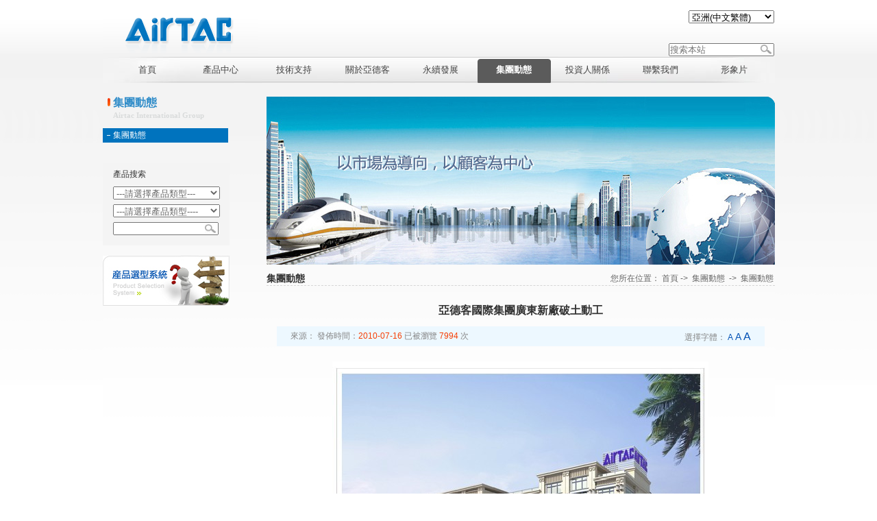

--- FILE ---
content_type: text/html; charset=utf-8
request_url: https://as-tw.airtac.com/news_det_ID_9&c_kind_3&c_kind2_16&c_kind3_.html
body_size: 22313
content:

<!DOCTYPE html PUBLIC "-//W3C//DTD XHTML 1.0 Transitional//EN" "http://www.w3.org/TR/xhtml1/DTD/xhtml1-transitional.dtd">
<html xmlns="http://www.w3.org/1999/xhtml">
<head>
<meta content="亞德客國際集團--總部位於臺北，1988年創立於臺灣，系全球知名專業氣動器材供應商/生產商；主要生產電磁閥、氣缸等各類氣動元件和輔助元件，產品廣泛運用於汽車、機械製造、冶金、電子技術、環保處理、輕工紡織、陶瓷、醫療器械、食品包裝等自動化工業領域。" name="description"/>
<meta content="AirTAC,亞德客,電磁閥,氣缸,標準氣缸" name="keywords" />
<!--MOBILE ADD STR-->
  <meta http-equiv="X-UA-Compatible" content="IE=Edge,chrome=1">
  <meta name="renderer" content="webkit">
  <meta name="viewport" content="width=device-width, initial-scale=1, maximum-scale=1, user-scalable=no, minimal-ui">
<!--MOBILE ADD END--> 
<title>AirTAC | 亞德客</title>
<link rel="shortcut icon" href="favicon.ico" /><link href="css/css.css" rel="stylesheet" type="text/css" />
<script type="text/javascript">
function fa(as)
{
 var lr=document.getElementById("leirong");
 lr.style.fontSize=as.style.fontSize;
}
</script>

</head>

<body onload="c_ss()">
<form name="form1" method="post" action="news_det_ID_9&amp;c_kind_3&amp;c_kind2_16&amp;c_kind3_.html?ID=9&amp;c_kind=3&amp;c_kind2=16&amp;c_kind3=" id="form1">
<div>
<input type="hidden" name="__VIEWSTATE" id="__VIEWSTATE" value="/[base64]/////D2QCCA8WAh8AAv////8PZAIKDxYCHwAC/////w9kAgUPDxYCHgRUZXh0BS3kup7lvrflrqLlnIvpmpvpm4blnJjlu6PmnbHmlrDlu6DnoLTlnJ/li5Xlt6VkZAIGDw8WAh8BZWRkAgcPDxYCHwFlZGQCCA8PFgIfAWVkZAIJDw8WAh8BBQoyMDEwLTA3LTE2ZGQCCg8PFgIfAQUENzk5NGRkAgsPDxYCHwEF/[base64]/lt6Xmpa3lnJLmraPlvI/noLTlnJ/li5Xlt6XjgILpm4blnJjokaPkuovplbfnjovkuJblv6DlhYjnlJ/jgIHpm4blnJjokaPkuovola3lrofmiJDlhYjnlJ/jgIHpm4blnJjnuL3ntpPnkIbol43poIbmraPlhYjnlJ/jgIHlr6fms6Lkup7lvrflrqLoh6rli5XljJblt6Xmpa3mnInpmZDlhazlj7jnuL3ntpPnkIbmnpfmsZ/luJ3lhYjnlJ/jgIHlu6PmnbHkup7lvrflrqLoh6rli5XljJblt6Xmpa3mnInpmZDlhazlj7jvvIjku6XkuIvnsKHnqLHigJzlu6Pkup7igJ3vvInnuL3ntpPnkIbmnpfmsLjosZDlhYjnlJ/jgIHlgaXoia/vvIjkuIrmtbfvvInosr/mmJPmnInpmZDlhazlj7jvvIjku6XkuIvnsKHnqLHigJzlgaXoia/igJ3vvInpirfllK7nuL3nm6PoooHku5XpgZTlhYjnlJ/jgIHpm4blnJjkuIvovYTlkITlrZDlhazlj7jpq5jpmo7kuLvnrqHku6PooajjgIHlgaXoia/kuIvovYToj6/ljZfljYDkupTlrrbliIblhazlj7jlkIzku4Hku6PooajjgIHlu6Pkup7lkITpg6jploDlkIzku4Hku6Pooajlj4rosrTos5PnrYnlhbHlkIzlh7rluK3kuobmraTmrKHnoLTlnJ/li5Xlt6XlhIDlvI/jgII8L1A+DQo8UD4mbmJzcDs8L1A+DQo8UD7jgIDjgIDnlbblpKnvvIzmnb7lpI/[base64]/[base64]/[base64]/77yM5q+P5qOf5bug5oi/55u455W25pa854++5Zyo5buj5Lqe5bel5bug55qEMS415YCN44CC6aaW5pyf5bu66Kit55qE56ys5LiA5qOf5qiZ5YeG5bug5oi/5oqV6LOH6YGUNTAwMOiQrOWFg+S6uuawkeW5o++8jOmgkOioiOWcqDIwMTHlubTkuIvljYrlubTlu7rmiJDmipXnlKLvvIzpppbmnJ/lu7rmiJDmipXnlKLlvozlubTnlKLph4/lj6/pgZQ4MDDokKzku7blpZfjgILmk5rkuobop6PvvIzoqbLmqJnlh4blu6DmiL/lhbHmnInlha3lsaTvvIzliIbliKXngrrosqDkuIDlsaTlkozlnLDpnaLkupTlsaTjgILosqDkuIDlsaTkuI3lg4XlhafoqK3lgZzou4rloLTlkozlk6Hlt6XkvJHmga/lrqTvvIzpgoToqK3nva7kuoblj6/lrrnntI02MDDkurrlkIzmmYLnlKjppJDnmoTppJDlu7PjgIHmtrLmmbbog4zmipXpm7voppbmiL/jgIHlnJbmm7jlrqTjgIHkuZLkuZPnkIPlrqTnrYnoq7jlpJrnlJ/mtLvlurfmqILoqK3mlr3jgILlnLDpnaLnrKzkuIDkuozlsaTngrrmqZ/[base64]/[base64]/[base64]/GYL" />
</div>

<div>

	<input type="hidden" name="__VIEWSTATEGENERATOR" id="__VIEWSTATEGENERATOR" value="21E8BC85" />
	<input type="hidden" name="__EVENTVALIDATION" id="__EVENTVALIDATION" value="/wEWCgKoxo6BDwKGgPyGAQKmlNCQAgKr+9b+DgKq+7r9DgKq+7b9DgKq+7L9DgLP2eC1BgKmlLy1CQKC2O7WBnsKPVkI2H120/wL699PNf1jv4G7" />
</div>
 <div class="container">
    
<!--<script type="text/javascript"> 
$(function(){ 
$('#webmenu li').hover(function(){ 
$(this).children('ul').stop(true,true).slideDown('slow'); 
},function(){ 
$(this).children('ul').stop(true,true).slideUp('slow'); 
});
$('#webmenu li').hover(function(){ 
$(this).children('div').stop(true,true).slideDown('slow'); 
},function(){ 
$(this).children('div').stop(true,true).slideUp('slow'); 
}); 
});
 </script>2020-9-26 Mark-->
<style type="text/css">
*{
margin:0; 
padding:0;
} 
#webmenu li ul a { float:none; height:26px; line-height:26px; _height:26px; _line-height:26px; text-transform:capitalize; display:block;}
#webmenu {  text-align:center;position:relative; z-index:5000;} 
#webmenu li ul {display:none;border:1px solid #ddd; } 
#webmenu .height-auto { line-height:15px; padding:5px 10px;} 
.second-menu, .third-menu, .fourth-menu {position:absolute;} 
.first-menu li {position:relative;} 
.first-menu a { float:left; display:block;  padding: 0;  } 
.second-menu {top:38px; left:0;} 
.third-menu, .fourth-menu {width:110px; top:0; left:110px; _left:55px; } 
.third-menu a:hover {background:#ccc; border-bottom:1px solid #fff; } 
#subMgm {width:110px; position:absolute; left:110px;} 
#subMgm .third-menu {left:110px; _left:55px;} 
#subMgm .fourth-menu {left:110px; _left:55px; } 
#subMusic, #subNews {width:110px;} 
#nav .li1 {
 float: left; width:107px; 
}
#nav li span{display:block;  width:107px; }
</style>  
<div class="header">
	    <div class="top"><A href="../index.aspx"><img src="../images/head2.gif"/></A><!--2022-11-15 add -->
             <div class="lan">
             <script type="text/javascript" src="js/Language.js"></script> 
             <script>
             function alert_z()
             {
            // var JF_cn="ft"+self.location.hostname.toString().replace(/\./g,"")
	        // var BodyIsFt=getCookie(JF_cn);
             var StranLink_Obj=document.getElementById("StranLink12");
         //  if(StranLink_Obj.options[StranLink_Obj.selectedIndex].value=="-1")
          //  {          
             //StranBody();
             // c_ss();          
            // return;
            //}  else if(StranLink_Obj.options[StranLink_Obj.selectedIndex].value=="0")
           // {
            window.location.href=StranLink_Obj.options[StranLink_Obj.selectedIndex].value;
           // } else
            //{
           // window.location.href="http://www.airtac.com.tw/";
           // }          
             }           

 function c_ss(){
 var BodyIsFt=getCookie(JF_cn);
                var i,num,op
                num=document.form1.StranLink12.length
                for(i=0;i<num;i++){
                op=document.form1.StranLink12.options[i]
                if(op.value==BodyIsFt) op.selected=true;
            }}
             </script>
<script type="text/javascript">
function tjse()
{
key=document.getElementById("top1_TextBox1").value;
kd="";
window.location.href="websearch.aspx?c_kind=511&searchkey=" + key + "&kd=" +kd;
}	
function OnKeyAll()
{if(event.keyCode==13)
	{
		var btnQueryAll=document.getElementById("btnSeachAll");
		btnQueryAll.focus();
		if(btnQueryAll==document.activeElement){
		btnQueryAll.click();
	}
	}
}		 
</script>			  
             <select onchange="alert_z()" id="StranLink12"  name="StranLink12">
		   <option value="#" >-選擇語言-</option>
		   <option value="https://as-cn.airtac.com" >亚洲(中文简体)</option>
		   <option value="https://as-tw.airtac.com/index.aspx"  selected="selected">亞洲(中文繁體)</option>
		   <option value="https://as-jp.airtac.com" >アジア(日本語)</option>
		   <option value="https://global.airtac.com" >Global(English)</option>
		   <option value="https://as-th.airtac.com" >เอเชีย(ภาษาไทย)</option>
		   <option value="https://as-kr.airtac.com" >대한민국 (한국어)</option>
		</select>	
		    </div>
<div class="lan3" >
		 <ul>		   
		   <li class="seach_textbox" >
               <input name="top1$TextBox1" type="text" id="top1_TextBox1" placeholder="搜索本站" onkeydown="OnKeyAll()" /><a  href="javascript:tjse()" id="btnSeachAll"><img src="images/cx.jpg" Width="16" Height="14" BorderStyle="None"   /></a></li>
		 </ul>
 </div>			
		</div>
<div id="nav">
<ul style="padding-left:12px;" id="webmenu" class="first-menu">
<li class="li1"><a href="index.aspx" class="yj"><span>首頁</span></a> 
</li>

			<li class="li1"  ><a class="yj1" href="/pro_pd.aspx?c_kind=4"><span>產品中心</span></a>
			<ul id="subNews" class="second-menu lls" style="width:342px;">
			 <div style=" line-height: 26px; height:26px; list-style-type: none;text-align:left;
  width: 342px;  background-image:url(../images/xx.gif); height:153px; background-repeat:repeat-x; background-position:left top; z-index:200;">
			<div class="ej">
			<div style=" padding-top:10px; *padding-top:0px; *margin-top:10px;">			
			 <div style="float:left">
			
           
            <li><a href="pro_js.aspx?c_kind=4&c_kind2=18" >新產品介紹</a>        
         
         
         </li>
        
         
           
            <li><a href="projs.aspx?c_kind=4&c_kind2=19" >產品介紹</a>        
         
         
           <ul  class="third-menu" style="width:162px;">
           <div class="ej1">
           <div style=" padding-top:10px; *padding-top:0px; *margin-top:10px;">			
			 <div style="float:left">
           
          <li>
         <a href="projs.aspx?c_kind=4&c_kind2=19&c_kind3=39">氣源處理元件</a>
         
         <ul class="fourth-menu" style="width:162px;">
         <div class="ej1">
         <div style=" padding-top:10px; *padding-top:0px; *margin-top:10px;">			
			 <div style="float:left">
         
               <li><a href="pro.aspx?c_kind=4&c_kind2=19&c_kind3=39&c_kind4=448 ">GA系列</a></li>               
                  
               <li><a href="pro.aspx?c_kind=4&c_kind2=19&c_kind3=39&c_kind4=478 ">GP系列</a></li>               
                  
               <li><a href="pro.aspx?c_kind=4&c_kind2=19&c_kind3=39&c_kind4=44 ">A、B系列</a></li>               
                  
               <li><a href="pro.aspx?c_kind=4&c_kind2=19&c_kind3=39&c_kind4=538 ">壓力開關</a></li>               
                  
               <li><a href="pro.aspx?c_kind=4&c_kind2=19&c_kind3=39&c_kind4=45 ">其他系列</a></li>               
                  
               <li><a href="pro.aspx?c_kind=4&c_kind2=19&c_kind3=39&c_kind4=539 ">真空元件</a></li>               
                  
               <li><a href="pro.aspx?c_kind=4&c_kind2=19&c_kind3=39&c_kind4=43 ">G系列</a></li>               
                  
                  </div>
                 
			      </div>
			   </div>
                  </ul>
                  
              </li>
              
          <li>
         <a href="projs.aspx?c_kind=4&c_kind2=19&c_kind3=40">控制元件</a>
         
         <ul class="fourth-menu" style="width:162px;">
         <div class="ej1">
         <div style=" padding-top:10px; *padding-top:0px; *margin-top:10px;">			
			 <div style="float:left">
         
               <li><a href="pro.aspx?c_kind=4&c_kind2=19&c_kind3=40&c_kind4=46 ">電磁閥</a></li>               
                  
               <li><a href="pro.aspx?c_kind=4&c_kind2=19&c_kind3=40&c_kind4=47 ">流體控制閥</a></li>               
                  
               <li><a href="pro.aspx?c_kind=4&c_kind2=19&c_kind3=40&c_kind4=48 ">氣控閥</a></li>               
                  
               <li><a href="pro.aspx?c_kind=4&c_kind2=19&c_kind3=40&c_kind4=49 ">人控、機控及其他閥</a></li>               
                  
               <li><a href="pro.aspx?c_kind=4&c_kind2=19&c_kind3=40&c_kind4=306 ">普通線圈</a></li>               
                  
                  </div>
                 
			      </div>
			   </div>
                  </ul>
                  
              </li>
              
          <li>
         <a href="projs.aspx?c_kind=4&c_kind2=19&c_kind3=41">執行元件</a>
         
         <ul class="fourth-menu" style="width:162px;">
         <div class="ej1">
         <div style=" padding-top:10px; *padding-top:0px; *margin-top:10px;">			
			 <div style="float:left">
         
               <li><a href="pro.aspx?c_kind=4&c_kind2=19&c_kind3=41&c_kind4=51 ">標準氣缸</a></li>               
                  
               <li><a href="pro.aspx?c_kind=4&c_kind2=19&c_kind3=41&c_kind4=52 ">迷你氣缸</a></li>               
                  
               <li><a href="pro.aspx?c_kind=4&c_kind2=19&c_kind3=41&c_kind4=53 ">超薄氣缸</a></li>               
                  
               <li><a href="pro.aspx?c_kind=4&c_kind2=19&c_kind3=41&c_kind4=497 ">精密滑臺氣缸</a></li>               
                  
               <li><a href="pro.aspx?c_kind=4&c_kind2=19&c_kind3=41&c_kind4=499 ">雙軸及三軸氣缸</a></li>               
                  
               <li><a href="pro.aspx?c_kind=4&c_kind2=19&c_kind3=41&c_kind4=500 ">磁耦合無杆氣缸</a></li>               
                  
               <li><a href="pro.aspx?c_kind=4&c_kind2=19&c_kind3=41&c_kind4=501 ">氣動手指</a></li>               
                  
               <li><a href="pro.aspx?c_kind=4&c_kind2=19&c_kind3=41&c_kind4=503 ">回轉氣缸</a></li>               
                  
               <li><a href="pro.aspx?c_kind=4&c_kind2=19&c_kind3=41&c_kind4=504 ">小型多位置、自由安裝氣缸</a></li>               
                  
               <li><a href="pro.aspx?c_kind=4&c_kind2=19&c_kind3=41&c_kind4=505 ">焊接夾緊氣缸</a></li>               
                  
               <li><a href="pro.aspx?c_kind=4&c_kind2=19&c_kind3=41&c_kind4=506 ">旋轉夾緊氣缸</a></li>               
                  
               <li><a href="pro.aspx?c_kind=4&c_kind2=19&c_kind3=41&c_kind4=508 ">打刀氣缸</a></li>               
                  
               <li><a href="pro.aspx?c_kind=4&c_kind2=19&c_kind3=41&c_kind4=509 ">銷釘氣缸</a></li>               
                  
               <li><a href="pro.aspx?c_kind=4&c_kind2=19&c_kind3=41&c_kind4=507 ">阻擋氣缸</a></li>               
                  
               <li><a href="pro.aspx?c_kind=4&c_kind2=19&c_kind3=41&c_kind4=55 ">氣缸附件</a></li>               
                  
                  </div>
                 
			      </div>
			   </div>
                  </ul>
                  
              </li>
              
          <li>
         <a href="projs.aspx?c_kind=4&c_kind2=19&c_kind3=42">輔助元件</a>
         
         <ul class="fourth-menu" style="width:162px;">
         <div class="ej1">
         <div style=" padding-top:10px; *padding-top:0px; *margin-top:10px;">			
			 <div style="float:left">
         
               <li><a href="pro.aspx?c_kind=4&c_kind2=19&c_kind3=42&c_kind4=56 ">油壓緩衝器、穩速器</a></li>               
                  
               <li><a href="pro.aspx?c_kind=4&c_kind2=19&c_kind3=42&c_kind4=57 ">快插接頭</a></li>               
                  
               <li><a href="pro.aspx?c_kind=4&c_kind2=19&c_kind3=42&c_kind4=524 ">不銹鋼接頭</a></li>               
                  
               <li><a href="pro.aspx?c_kind=4&c_kind2=19&c_kind3=42&c_kind4=257 ">PU管</a></li>               
                  
               <li><a href="pro.aspx?c_kind=4&c_kind2=19&c_kind3=42&c_kind4=258 ">PA管、阻燃管</a></li>               
                  
               <li><a href="pro.aspx?c_kind=4&c_kind2=19&c_kind3=42&c_kind4=614 ">氣動指示燈</a></li>               
                  
                  </div>
                 
			      </div>
			   </div>
                  </ul>
                  
              </li>
              
          <li>
         <a href="projs.aspx?c_kind=4&c_kind2=19&c_kind3=439">導軌</a>
         
         <ul class="fourth-menu" style="width:162px;">
         <div class="ej1">
         <div style=" padding-top:10px; *padding-top:0px; *margin-top:10px;">			
			 <div style="float:left">
         
               <li><a href="pro.aspx?c_kind=4&c_kind2=19&c_kind3=439&c_kind4=510 ">導軌</a></li>               
                  
               <li><a href="https://as-cn.airtac.com/guide?c_kind=4&c_kind2=19&c_kind3=439&c_kind4=618 ">線性滑軌理論壽命計算</a></li>               
                  
                  </div>
                 
			      </div>
			   </div>
                  </ul>
                  
              </li>
              </div>
			   </div>
			   </div></ul>
         </li>
        
         
           
            <li><a href="projs2.aspx?c_kind=4&c_kind2=569" >已停售產品專區</a>        
         
         
           <ul  class="third-menu" style="width:162px;">
           <div class="ej1">
           <div style=" padding-top:10px; *padding-top:0px; *margin-top:10px;">			
			 <div style="float:left">
           
          <li>
         <a href="projs2.aspx?c_kind=4&c_kind2=569&c_kind3=570">氣源處理元件</a>
         
         <ul class="fourth-menu" style="width:162px;">
         <div class="ej1">
         <div style=" padding-top:10px; *padding-top:0px; *margin-top:10px;">			
			 <div style="float:left">
         
               <li><a href="pro2.aspx?c_kind=4&c_kind2=569&c_kind3=570&c_kind4=572 ">ADW系列</a></li>               
                  
               <li><a href="pro2.aspx?c_kind=4&c_kind2=569&c_kind3=570&c_kind4=574 ">DPC系列</a></li>               
                  
                  </div>
                 
			      </div>
			   </div>
                  </ul>
                  
              </li>
              
          <li>
         <a href="projs2.aspx?c_kind=4&c_kind2=569&c_kind3=571">執行元件</a>
         
         <ul class="fourth-menu" style="width:162px;">
         <div class="ej1">
         <div style=" padding-top:10px; *padding-top:0px; *margin-top:10px;">			
			 <div style="float:left">
         
               <li><a href="pro2.aspx?c_kind=4&c_kind2=569&c_kind3=571&c_kind4=576 ">SI氣缸</a></li>               
                  
               <li><a href="pro2.aspx?c_kind=4&c_kind2=569&c_kind3=571&c_kind4=578 ">SU氣缸</a></li>               
                  
               <li><a href="pro2.aspx?c_kind=4&c_kind2=569&c_kind3=571&c_kind4=581 ">SIF氣缸</a></li>               
                  
               <li><a href="pro2.aspx?c_kind=4&c_kind2=569&c_kind3=571&c_kind4=583 ">SUF氣缸</a></li>               
                  
               <li><a href="pro2.aspx?c_kind=4&c_kind2=569&c_kind3=571&c_kind4=585 ">MAL迷你氣缸</a></li>               
                  
               <li><a href="pro2.aspx?c_kind=4&c_kind2=569&c_kind3=571&c_kind4=587 ">SIL帶鎖氣缸</a></li>               
                  
               <li><a href="pro2.aspx?c_kind=4&c_kind2=569&c_kind3=571&c_kind4=589 ">SUL帶鎖氣缸</a></li>               
                  
               <li><a href="pro2.aspx?c_kind=4&c_kind2=569&c_kind3=571&c_kind4=591 ">ACP薄型氣缸</a></li>               
                  
               <li><a href="pro2.aspx?c_kind=4&c_kind2=569&c_kind3=571&c_kind4=624 ">ACF緊湊型氣缸</a></li>               
                  
                  </div>
                 
			      </div>
			   </div>
                  </ul>
                  
              </li>
              
          <li>
         <a href="projs2.aspx?c_kind=4&c_kind2=569&c_kind3=662">控制元件</a>
         
         <ul class="fourth-menu" style="width:162px;">
         <div class="ej1">
         <div style=" padding-top:10px; *padding-top:0px; *margin-top:10px;">			
			 <div style="float:left">
         
               <li><a href="pro2.aspx?c_kind=4&c_kind2=569&c_kind3=662&c_kind4=663 ">2W系列控制閥</a></li>               
                  
               <li><a href="pro2.aspx?c_kind=4&c_kind2=569&c_kind3=662&c_kind4=664 ">2KW系列控制閥</a></li>               
                  
               <li><a href="pro2.aspx?c_kind=4&c_kind2=569&c_kind3=662&c_kind4=665 ">2S系列控制閥</a></li>               
                  
               <li><a href="pro2.aspx?c_kind=4&c_kind2=569&c_kind3=662&c_kind4=666 ">2KS系列控制閥</a></li>               
                  
               <li><a href="pro2.aspx?c_kind=4&c_kind2=569&c_kind3=662&c_kind4=667 ">2L系列控制閥</a></li>               
                  
               <li><a href="pro2.aspx?c_kind=4&c_kind2=569&c_kind3=662&c_kind4=668 ">2KL系列控制閥</a></li>               
                  
                  </div>
                 
			      </div>
			   </div>
                  </ul>
                  
              </li>
              </div>
			   </div>
			   </div></ul>
         </li>
        
         
           
            <li><a href="about.aspx?c_kind=4&c_kind2=496" >型錄更新對照表</a>        
         
         
         </li>
        
         
           
            <li><a href="pro_xz2.aspx?c_kind=4&c_kind2=131" >軟體與下載</a>        
         
         
         </li>
        
          </div><div style="float:right; width:187; height:102; overflow:hidden;"></div>
			   
			   </div></div>
			</ul>
			
			</li>			
			
			<li class="li1"  ><a class="yj1" href="/jjfa.aspx?c_kind=2&c_kind2=14"><span>技術支持</span></a>
			<ul id="subNews" class="second-menu lls" style="width:342px;">
			 <div style=" line-height: 26px; height:26px; list-style-type: none;text-align:left;
  width: 342px;  background-image:url(../images/xx.gif); height:153px; background-repeat:repeat-x; background-position:left top; z-index:200;">
			<div class="ej">
			<div style=" padding-top:10px; *padding-top:0px; *margin-top:10px;">			
			 <div style="float:left">
			
           
            <li><a href="jjfa.aspx?c_kind=2&c_kind2=14" >全球對應能力</a>        
         
         
           <ul  class="third-menu" style="width:162px;">
           <div class="ej1">
           <div style=" padding-top:10px; *padding-top:0px; *margin-top:10px;">			
			 <div style="float:left">
           
          <li>
         <a href="about.aspx?c_kind=2&c_kind2=14&c_kind3=29">服務網絡</a>
         
              </li>
              
          <li>
         <a href="about.aspx?c_kind=2&c_kind2=14&c_kind3=31">製造能力</a>
         
              </li>
              </div>
			   </div>
			   </div></ul>
         </li>
        
         
           
            <li><a href="jjfa2.aspx?c_kind=2&c_kind2=15" >行業解決方案</a>        
         
         
           <ul  class="third-menu" style="width:162px;">
           <div class="ej1">
           <div style=" padding-top:10px; *padding-top:0px; *margin-top:10px;">			
			 <div style="float:left">
           
          <li>
         <a href="about.aspx?c_kind=2&c_kind2=15&c_kind3=32">客製品</a>
         
              </li>
              
          <li>
         <a href="about.aspx?c_kind=2&c_kind2=15&c_kind3=33">汽車行業</a>
         
              </li>
              
          <li>
         <a href="about.aspx?c_kind=2&c_kind2=15&c_kind3=34">電子行業</a>
         
              </li>
              
          <li>
         <a href="about.aspx?c_kind=2&c_kind2=15&c_kind3=35">橡膠行業</a>
         
              </li>
              </div>
			   </div>
			   </div></ul>
         </li>
        
          </div><div style="float:right; width:187; height:102; overflow:hidden;"></div>
			   
			   </div></div>
			</ul>
			
			</li>			
			
			<li class="li1"  ><a class="yj2" href="/about.aspx?c_kind=1&c_kind2=8"><span>關於亞德客</span></a>
			<ul id="subNews" class="second-menu lls" style="width:342px;">
			 <div style=" line-height: 26px; height:26px; list-style-type: none;text-align:left;
  width: 342px;  background-image:url(../images/xx.gif); height:153px; background-repeat:repeat-x; background-position:left top; z-index:200;">
			<div class="ej">
			<div style=" padding-top:10px; *padding-top:0px; *margin-top:10px;">			
			 <div style="float:left">
			
           
            <li><a href="about.aspx?c_kind=1&c_kind2=8" >集團簡介</a>        
         
         
         </li>
        
         
           
            <li><a href="about3.aspx?c_kind=1&c_kind2=9" >發展歷程</a>        
         
         
           <ul  class="third-menu" style="width:162px;">
           <div class="ej1">
           <div style=" padding-top:10px; *padding-top:0px; *margin-top:10px;">			
			 <div style="float:left">
           
          <li>
         <a href="?c_kind=1&c_kind2=9&c_kind3=474">1988-2005</a>
         
              </li>
              
          <li>
         <a href="?c_kind=1&c_kind2=9&c_kind3=475">2006-2010</a>
         
              </li>
              
          <li>
         <a href="?c_kind=1&c_kind2=9&c_kind3=476">2011-2015</a>
         
              </li>
              
          <li>
         <a href="?c_kind=1&c_kind2=9&c_kind3=477">2016-2020</a>
         
              </li>
              </div>
			   </div>
			   </div></ul>
         </li>
        
         
           
            <li><a href="about.aspx?c_kind=1&c_kind2=10" >集團榮譽</a>        
         
         
         </li>
        
         
           
            <li><a href="https://www.104.com.tw/jobbank/custjob/index.php?r=cust&jobsource=checkc&j=443a426b34363e6730323a63383e3619729292929405c466785j52&page=2#info06?c_kind=1&c_kind2=393" >招賢納士</a>        
         
         
         </li>
        
          </div><div style="float:right; width:187; height:102; overflow:hidden;"></div>
			   
			   </div></div>
			</ul>
			
			</li>			
			
			<li class="li1"  ><a class="yj1" href="/about5.aspx?c_kind=11"><span>永續發展</span></a>
			<ul id="subNews" class="second-menu lls" style="width:342px;">
			 <div style=" line-height: 26px; height:26px; list-style-type: none;text-align:left;
  width: 342px;  background-image:url(../images/xx.gif); height:153px; background-repeat:repeat-x; background-position:left top; z-index:200;">
			<div class="ej">
			<div style=" padding-top:10px; *padding-top:0px; *margin-top:10px;">			
			 <div style="float:left">
			
           
            <li><a href="download.aspx?c_kind=11&c_kind2=551" >永續報告書</a>        
         
         
         </li>
        
         
           
            <li><a href="about4.aspx?c_kind=11&c_kind2=704" >永續發展</a>        
         
         
           <ul  class="third-menu" style="width:162px;">
           <div class="ej1">
           <div style=" padding-top:10px; *padding-top:0px; *margin-top:10px;">			
			 <div style="float:left">
           
          <li>
         <a href="about.aspx?c_kind=11&c_kind2=704&c_kind3=705">永續發展治理架構</a>
         
              </li>
              
          <li>
         <a href="about.aspx?c_kind=11&c_kind2=704&c_kind3=706">永續政策與目標</a>
         
              </li>
              
          <li>
         <a href="about.aspx?c_kind=11&c_kind2=704&c_kind3=619">永續發展推動情形</a>
         
              </li>
              </div>
			   </div>
			   </div></ul>
         </li>
        
         
           
            <li><a href="shzr_det.aspx?c_kind=11&c_kind2=25" >公益慈善</a>        
         
         
         </li>
        
         
           
            <li><a href="about4.aspx?c_kind=11&c_kind2=708" >環境永續</a>        
         
         
           <ul  class="third-menu" style="width:162px;">
           <div class="ej1">
           <div style=" padding-top:10px; *padding-top:0px; *margin-top:10px;">			
			 <div style="float:left">
           
          <li>
         <a href="about.aspx?c_kind=11&c_kind2=708&c_kind3=709">潔淨科技與永續創新</a>
         
              </li>
              
          <li>
         <a href="about.aspx?c_kind=11&c_kind2=708&c_kind3=710">能源與溫室氣體管理</a>
         
              </li>
              
          <li>
         <a href="about.aspx?c_kind=11&c_kind2=708&c_kind3=711">減緩環境衝擊</a>
         
              </li>
              
          <li>
         <a href="about.aspx?c_kind=11&c_kind2=708&c_kind3=712">氣候變遷風險治理</a>
         
              </li>
              
          <li>
         <a href="about.aspx?c_kind=11&c_kind2=708&c_kind3=713">內部碳定價</a>
         
              </li>
              </div>
			   </div>
			   </div></ul>
         </li>
        
         
           
            <li><a href="about.aspx?c_kind=11&c_kind2=421" >人權宣言與友善職場</a>        
         
         
         </li>
        
         
           
            <li><a href="about.aspx?c_kind=11&c_kind2=620" >職場健康與安全</a>        
         
         
         </li>
        
         
           
            <li><a href="about4.aspx?c_kind=11&c_kind2=621" >風險管理政策</a>        
         
         
           <ul  class="third-menu" style="width:162px;">
           <div class="ej1">
           <div style=" padding-top:10px; *padding-top:0px; *margin-top:10px;">			
			 <div style="float:left">
           
          <li>
         <a href="about.aspx?c_kind=11&c_kind2=621&c_kind3=642">社區的風險與機會</a>
         
              </li>
              </div>
			   </div>
			   </div></ul>
         </li>
        
         
           
            <li><a href="about.aspx?c_kind=11&c_kind2=622" >智慧財產管理計劃</a>        
         
         
         </li>
        
         
           
            <li><a href="about.aspx?c_kind=11&c_kind2=623" >相關辦法及守則</a>        
         
         
         </li>
        
          </div><div style="float:right; width:187; height:102; overflow:hidden;"></div>
			   
			   </div></div>
			</ul>
			
			</li>			
			
			<li class="li1" id="nav3" ><a class="yj1" href="/news.aspx?c_kind=3&c_kind2=16"><span>集團動態</span></a>
			<ul id="subNews" class="second-menu lls" style="width:342px;">
			 <div style=" line-height: 26px; height:26px; list-style-type: none;text-align:left;
  width: 342px;  background-image:url(../images/xx.gif); height:153px; background-repeat:repeat-x; background-position:left top; z-index:200;">
			<div class="ej">
			<div style=" padding-top:10px; *padding-top:0px; *margin-top:10px;">			
			 <div style="float:left">
			
           
            <li><a href="news.aspx?c_kind=3&c_kind2=16" >集團動態</a>        
         
         
         </li>
        
          </div><div style="float:right; width:187; height:102; overflow:hidden;"></div>
			   
			   </div></div>
			</ul>
			
			</li>			
			
			<li class="li1"  ><a class="yj2" href="/tzr.aspx?c_kind=5"><span>投資人關係</span></a>
			<ul id="subNews" class="second-menu lls" style="width:342px;">
			 <div style=" line-height: 26px; height:26px; list-style-type: none;text-align:left;
  width: 342px;  background-image:url(../images/xx.gif); height:153px; background-repeat:repeat-x; background-position:left top; z-index:200;">
			<div class="ej">
			<div style=" padding-top:10px; *padding-top:0px; *margin-top:10px;">			
			 <div style="float:left">
			
           
            <li><a href="https://mops.twse.com.tw/mops/web/t05st01?c_kind=5&c_kind2=22" >訊息公告</a>        
         
         
         </li>
        
         
           
            <li><a href="about.aspx?c_kind=5&c_kind2=132" >公司治理</a>        
         
         
           <ul  class="third-menu" style="width:162px;">
           <div class="ej1">
           <div style=" padding-top:10px; *padding-top:0px; *margin-top:10px;">			
			 <div style="float:left">
           
          <li>
         <a href="about.aspx?c_kind=5&c_kind2=132&c_kind3=317">董事會</a>
         
         <ul class="fourth-menu" style="width:162px;">
         <div class="ej1">
         <div style=" padding-top:10px; *padding-top:0px; *margin-top:10px;">			
			 <div style="float:left">
         
               <li><a href="about.aspx?c_kind=5&c_kind2=132&c_kind3=317&c_kind4=321 ">董事會成員名單</a></li>               
                  
               <li><a href="about.aspx?c_kind=5&c_kind2=132&c_kind3=317&c_kind4=322 ">獨立董事獨立性資訊</a></li>               
                  
               <li><a href="about1.aspx?c_kind=5&c_kind2=132&c_kind3=317&c_kind4=323 ">董事會重要決議</a></li>               
                  
               <li><a href="about1.aspx?c_kind=5&c_kind2=132&c_kind3=317&c_kind4=462 ">運作情形</a></li>               
                  
               <li><a href="about1.aspx?c_kind=5&c_kind2=132&c_kind3=317&c_kind4=556 ">績效評估</a></li>               
                  
                  </div>
                 
			      </div>
			   </div>
                  </ul>
                  
              </li>
              
          <li>
         <a href="about.aspx?c_kind=5&c_kind2=132&c_kind3=463">審計委員會</a>
         
         <ul class="fourth-menu" style="width:162px;">
         <div class="ej1">
         <div style=" padding-top:10px; *padding-top:0px; *margin-top:10px;">			
			 <div style="float:left">
         
               <li><a href="?c_kind=5&c_kind2=132&c_kind3=463&c_kind4=692 ">2025</a></li>               
                  
               <li><a href="?c_kind=5&c_kind2=132&c_kind3=463&c_kind4=657 ">2024</a></li>               
                  
               <li><a href="?c_kind=5&c_kind2=132&c_kind3=463&c_kind4=647 ">2023</a></li>               
                  
               <li><a href="?c_kind=5&c_kind2=132&c_kind3=463&c_kind4=628 ">2022</a></li>               
                  
               <li><a href="?c_kind=5&c_kind2=132&c_kind3=463&c_kind4=598 ">2021</a></li>               
                  
               <li><a href="?c_kind=5&c_kind2=132&c_kind3=463&c_kind4=557 ">2020</a></li>               
                  
               <li><a href="?c_kind=5&c_kind2=132&c_kind3=463&c_kind4=558 ">2019</a></li>               
                  
                  </div>
                 
			      </div>
			   </div>
                  </ul>
                  
              </li>
              
          <li>
         <a href="about.aspx?c_kind=5&c_kind2=132&c_kind3=464">薪資報酬委員會</a>
         
         <ul class="fourth-menu" style="width:162px;">
         <div class="ej1">
         <div style=" padding-top:10px; *padding-top:0px; *margin-top:10px;">			
			 <div style="float:left">
         
               <li><a href="?c_kind=5&c_kind2=132&c_kind3=464&c_kind4=693 ">2025</a></li>               
                  
               <li><a href="?c_kind=5&c_kind2=132&c_kind3=464&c_kind4=658 ">2024</a></li>               
                  
               <li><a href="?c_kind=5&c_kind2=132&c_kind3=464&c_kind4=648 ">2023</a></li>               
                  
               <li><a href="?c_kind=5&c_kind2=132&c_kind3=464&c_kind4=629 ">2022</a></li>               
                  
               <li><a href="?c_kind=5&c_kind2=132&c_kind3=464&c_kind4=599 ">2021</a></li>               
                  
               <li><a href="?c_kind=5&c_kind2=132&c_kind3=464&c_kind4=560 ">2020</a></li>               
                  
               <li><a href="?c_kind=5&c_kind2=132&c_kind3=464&c_kind4=559 ">2019</a></li>               
                  
                  </div>
                 
			      </div>
			   </div>
                  </ul>
                  
              </li>
              
          <li>
         <a href="about.aspx?c_kind=5&c_kind2=132&c_kind3=659">風險管理委員會</a>
         
         <ul class="fourth-menu" style="width:162px;">
         <div class="ej1">
         <div style=" padding-top:10px; *padding-top:0px; *margin-top:10px;">			
			 <div style="float:left">
         
               <li><a href="?c_kind=5&c_kind2=132&c_kind3=659&c_kind4=694 ">2025</a></li>               
                  
               <li><a href="?c_kind=5&c_kind2=132&c_kind3=659&c_kind4=660 ">2024</a></li>               
                  
                  </div>
                 
			      </div>
			   </div>
                  </ul>
                  
              </li>
              
          <li>
         <a href="about.aspx?c_kind=5&c_kind2=132&c_kind3=695">提名委員會</a>
         
         <ul class="fourth-menu" style="width:162px;">
         <div class="ej1">
         <div style=" padding-top:10px; *padding-top:0px; *margin-top:10px;">			
			 <div style="float:left">
         
               <li><a href="?c_kind=5&c_kind2=132&c_kind3=695&c_kind4=697 ">2025</a></li>               
                  
                  </div>
                 
			      </div>
			   </div>
                  </ul>
                  
              </li>
              
          <li>
         <a href="about.aspx?c_kind=5&c_kind2=132&c_kind3=696">永續發展委員會</a>
         
         <ul class="fourth-menu" style="width:162px;">
         <div class="ej1">
         <div style=" padding-top:10px; *padding-top:0px; *margin-top:10px;">			
			 <div style="float:left">
         
               <li><a href="?c_kind=5&c_kind2=132&c_kind3=696&c_kind4=698 ">2025</a></li>               
                  
                  </div>
                 
			      </div>
			   </div>
                  </ul>
                  
              </li>
              
          <li>
         <a href="about.aspx?c_kind=5&c_kind2=132&c_kind3=318">組織架構</a>
         
              </li>
              
          <li>
         <a href="about.aspx?c_kind=5&c_kind2=132&c_kind3=319">内部稽核</a>
         
              </li>
              
          <li>
         <a href="download.aspx?c_kind=5&c_kind2=132&c_kind3=320">公司章程與相關規定</a>
         
              </li>
              
          <li>
         <a href="about.aspx?c_kind=5&c_kind2=132&c_kind3=383">前十大股東關係彙總表</a>
         
         <ul class="fourth-menu" style="width:162px;">
         <div class="ej1">
         <div style=" padding-top:10px; *padding-top:0px; *margin-top:10px;">			
			 <div style="float:left">
         
               <li><a href="?c_kind=5&c_kind2=132&c_kind3=383&c_kind4=687 ">2025</a></li>               
                  
               <li><a href="?c_kind=5&c_kind2=132&c_kind3=383&c_kind4=649 ">2024</a></li>               
                  
               <li><a href="?c_kind=5&c_kind2=132&c_kind3=383&c_kind4=633 ">2023</a></li>               
                  
               <li><a href="?c_kind=5&c_kind2=132&c_kind3=383&c_kind4=601 ">2022</a></li>               
                  
               <li><a href="?c_kind=5&c_kind2=132&c_kind3=383&c_kind4=564 ">2021</a></li>               
                  
               <li><a href="?c_kind=5&c_kind2=132&c_kind3=383&c_kind4=545 ">2020</a></li>               
                  
               <li><a href="?c_kind=5&c_kind2=132&c_kind3=383&c_kind4=490 ">2019</a></li>               
                  
               <li><a href="?c_kind=5&c_kind2=132&c_kind3=383&c_kind4=458 ">2018</a></li>               
                  
               <li><a href="?c_kind=5&c_kind2=132&c_kind3=383&c_kind4=457 ">2017</a></li>               
                  
               <li><a href="?c_kind=5&c_kind2=132&c_kind3=383&c_kind4=416 ">2016</a></li>               
                  
               <li><a href="?c_kind=5&c_kind2=132&c_kind3=383&c_kind4=397 ">2015</a></li>               
                  
               <li><a href="?c_kind=5&c_kind2=132&c_kind3=383&c_kind4=384 ">2014</a></li>               
                  
                  </div>
                 
			      </div>
			   </div>
                  </ul>
                  
              </li>
              
          <li>
         <a href="about.aspx?c_kind=5&c_kind2=132&c_kind3=552">履行誠信經營情形</a>
         
              </li>
              
          <li>
         <a href="about.aspx?c_kind=5&c_kind2=132&c_kind3=593">資訊安全風險管理</a>
         
              </li>
              
          <li>
         <a href="about.aspx?c_kind=5&c_kind2=132&c_kind3=630">防範內線交易落實情形</a>
         
         <ul class="fourth-menu" style="width:162px;">
         <div class="ej1">
         <div style=" padding-top:10px; *padding-top:0px; *margin-top:10px;">			
			 <div style="float:left">
         
               <li><a href="?c_kind=5&c_kind2=132&c_kind3=630&c_kind4=661 ">2024</a></li>               
                  
               <li><a href="?c_kind=5&c_kind2=132&c_kind3=630&c_kind4=650 ">2023</a></li>               
                  
               <li><a href="?c_kind=5&c_kind2=132&c_kind3=630&c_kind4=631 ">2022</a></li>               
                  
                  </div>
                 
			      </div>
			   </div>
                  </ul>
                  
              </li>
              </div>
			   </div>
			   </div></ul>
         </li>
        
         
           
            <li><a href="download1.aspx?c_kind=5&c_kind2=133" >財務資訊</a>        
         
         
           <ul  class="third-menu" style="width:162px;">
           <div class="ej1">
           <div style=" padding-top:10px; *padding-top:0px; *margin-top:10px;">			
			 <div style="float:left">
           
          <li>
         <a href="download1.aspx?c_kind=5&c_kind2=133&c_kind3=386">財務報表</a>
         
         <ul class="fourth-menu" style="width:162px;">
         <div class="ej1">
         <div style=" padding-top:10px; *padding-top:0px; *margin-top:10px;">			
			 <div style="float:left">
         
               <li><a href="download1.aspx?c_kind=5&c_kind2=133&c_kind3=386&c_kind4=387 ">2009</a></li>               
                  
               <li><a href="download1.aspx?c_kind=5&c_kind2=133&c_kind3=386&c_kind4=388 ">2010</a></li>               
                  
               <li><a href="download1.aspx?c_kind=5&c_kind2=133&c_kind3=386&c_kind4=389 ">2011</a></li>               
                  
               <li><a href="download1.aspx?c_kind=5&c_kind2=133&c_kind3=386&c_kind4=390 ">2012</a></li>               
                  
               <li><a href="download1.aspx?c_kind=5&c_kind2=133&c_kind3=386&c_kind4=391 ">2013</a></li>               
                  
               <li><a href="download1.aspx?c_kind=5&c_kind2=133&c_kind3=386&c_kind4=392 ">2014</a></li>               
                  
               <li><a href="download1.aspx?c_kind=5&c_kind2=133&c_kind3=386&c_kind4=398 ">2015</a></li>               
                  
               <li><a href="download1.aspx?c_kind=5&c_kind2=133&c_kind3=386&c_kind4=418 ">2016</a></li>               
                  
               <li><a href="download1.aspx?c_kind=5&c_kind2=133&c_kind3=386&c_kind4=435 ">2017</a></li>               
                  
               <li><a href="download1.aspx?c_kind=5&c_kind2=133&c_kind3=386&c_kind4=459 ">2018</a></li>               
                  
               <li><a href="download1.aspx?c_kind=5&c_kind2=133&c_kind3=386&c_kind4=494 ">2019</a></li>               
                  
               <li><a href="download1.aspx?c_kind=5&c_kind2=133&c_kind3=386&c_kind4=546 ">2020</a></li>               
                  
               <li><a href="download1.aspx?c_kind=5&c_kind2=133&c_kind3=386&c_kind4=566 ">2021</a></li>               
                  
               <li><a href="download1.aspx?c_kind=5&c_kind2=133&c_kind3=386&c_kind4=605 ">2022</a></li>               
                  
               <li><a href="download1.aspx?c_kind=5&c_kind2=133&c_kind3=386&c_kind4=635 ">2023</a></li>               
                  
               <li><a href="download1.aspx?c_kind=5&c_kind2=133&c_kind3=386&c_kind4=654 ">2024</a></li>               
                  
               <li><a href="download1.aspx?c_kind=5&c_kind2=133&c_kind3=386&c_kind4=689 ">2025</a></li>               
                  
                  </div>
                 
			      </div>
			   </div>
                  </ul>
                  
              </li>
              
          <li>
         <a href="download1.aspx?c_kind=5&c_kind2=133&c_kind3=402">關係人交易</a>
         
         <ul class="fourth-menu" style="width:162px;">
         <div class="ej1">
         <div style=" padding-top:10px; *padding-top:0px; *margin-top:10px;">			
			 <div style="float:left">
         
               <li><a href="download1.aspx?c_kind=5&c_kind2=133&c_kind3=402&c_kind4=403 ">2014</a></li>               
                  
               <li><a href="download1.aspx?c_kind=5&c_kind2=133&c_kind3=402&c_kind4=404 ">2015</a></li>               
                  
               <li><a href="download1.aspx?c_kind=5&c_kind2=133&c_kind3=402&c_kind4=419 ">2016</a></li>               
                  
               <li><a href="download1.aspx?c_kind=5&c_kind2=133&c_kind3=402&c_kind4=434 ">2017</a></li>               
                  
               <li><a href="download1.aspx?c_kind=5&c_kind2=133&c_kind3=402&c_kind4=460 ">2018</a></li>               
                  
               <li><a href="download1.aspx?c_kind=5&c_kind2=133&c_kind3=402&c_kind4=491 ">2019</a></li>               
                  
               <li><a href="download1.aspx?c_kind=5&c_kind2=133&c_kind3=402&c_kind4=547 ">2020</a></li>               
                  
               <li><a href="download1.aspx?c_kind=5&c_kind2=133&c_kind3=402&c_kind4=565 ">2021</a></li>               
                  
               <li><a href="download1.aspx?c_kind=5&c_kind2=133&c_kind3=402&c_kind4=604 ">2022</a></li>               
                  
               <li><a href="download1.aspx?c_kind=5&c_kind2=133&c_kind3=402&c_kind4=634 ">2023</a></li>               
                  
               <li><a href="download1.aspx?c_kind=5&c_kind2=133&c_kind3=402&c_kind4=653 ">2024</a></li>               
                  
               <li><a href="download1.aspx?c_kind=5&c_kind2=133&c_kind3=402&c_kind4=690 ">2025</a></li>               
                  
                  </div>
                 
			      </div>
			   </div>
                  </ul>
                  
              </li>
              </div>
			   </div>
			   </div></ul>
         </li>
        
         
           
            <li><a href="download.aspx?c_kind=5&c_kind2=432" >公司簡介</a>        
         
         
           <ul  class="third-menu" style="width:162px;">
           <div class="ej1">
           <div style=" padding-top:10px; *padding-top:0px; *margin-top:10px;">			
			 <div style="float:left">
           
          <li>
         <a href="download.aspx?c_kind=5&c_kind2=432&c_kind3=465">2011</a>
         
              </li>
              
          <li>
         <a href="download.aspx?c_kind=5&c_kind2=432&c_kind3=466">2012</a>
         
              </li>
              
          <li>
         <a href="download.aspx?c_kind=5&c_kind2=432&c_kind3=467">2013</a>
         
              </li>
              
          <li>
         <a href="download.aspx?c_kind=5&c_kind2=432&c_kind3=468">2014</a>
         
              </li>
              
          <li>
         <a href="download.aspx?c_kind=5&c_kind2=432&c_kind3=469">2015</a>
         
              </li>
              
          <li>
         <a href="download.aspx?c_kind=5&c_kind2=432&c_kind3=470">2016</a>
         
              </li>
              
          <li>
         <a href="download.aspx?c_kind=5&c_kind2=432&c_kind3=471">2017</a>
         
              </li>
              
          <li>
         <a href="download.aspx?c_kind=5&c_kind2=432&c_kind3=472">2018</a>
         
              </li>
              
          <li>
         <a href="download.aspx?c_kind=5&c_kind2=432&c_kind3=492">2019</a>
         
              </li>
              
          <li>
         <a href="download.aspx?c_kind=5&c_kind2=432&c_kind3=548">2020</a>
         
              </li>
              
          <li>
         <a href="download.aspx?c_kind=5&c_kind2=432&c_kind3=561">2021</a>
         
              </li>
              
          <li>
         <a href="download.aspx?c_kind=5&c_kind2=432&c_kind3=603">2022</a>
         
              </li>
              
          <li>
         <a href="download.aspx?c_kind=5&c_kind2=432&c_kind3=636">2023</a>
         
              </li>
              
          <li>
         <a href="download.aspx?c_kind=5&c_kind2=432&c_kind3=651">2024</a>
         
              </li>
              
          <li>
         <a href="download.aspx?c_kind=5&c_kind2=432&c_kind3=691">2025</a>
         
              </li>
              </div>
			   </div>
			   </div></ul>
         </li>
        
         
           
            <li><a href="about.aspx?c_kind=5&c_kind2=134" >股東服務</a>        
         
         
           <ul  class="third-menu" style="width:162px;">
           <div class="ej1">
           <div style=" padding-top:10px; *padding-top:0px; *margin-top:10px;">			
			 <div style="float:left">
           
          <li>
         <a href="about.aspx?c_kind=5&c_kind2=134&c_kind3=311">法人说明会</a>
         
              </li>
              
          <li>
         <a href="about.aspx?c_kind=5&c_kind2=134&c_kind3=312">每月合并营业收入</a>
         
              </li>
              
          <li>
         <a href="about.aspx?c_kind=5&c_kind2=134&c_kind3=313">股利及股价资讯</a>
         
              </li>
              
          <li>
         <a href="download.aspx?c_kind=5&c_kind2=134&c_kind3=314">股东会</a>
         
         <ul class="fourth-menu" style="width:162px;">
         <div class="ej1">
         <div style=" padding-top:10px; *padding-top:0px; *margin-top:10px;">			
			 <div style="float:left">
         
               <li><a href="download.aspx?c_kind=5&c_kind2=134&c_kind3=314&c_kind4=339 ">2011</a></li>               
                  
               <li><a href="download.aspx?c_kind=5&c_kind2=134&c_kind3=314&c_kind4=338 ">2012</a></li>               
                  
               <li><a href="download.aspx?c_kind=5&c_kind2=134&c_kind3=314&c_kind4=362 ">2013</a></li>               
                  
               <li><a href="download.aspx?c_kind=5&c_kind2=134&c_kind3=314&c_kind4=379 ">2014</a></li>               
                  
               <li><a href="download.aspx?c_kind=5&c_kind2=134&c_kind3=314&c_kind4=399 ">2015</a></li>               
                  
               <li><a href="download.aspx?c_kind=5&c_kind2=134&c_kind3=314&c_kind4=417 ">2016</a></li>               
                  
               <li><a href="download.aspx?c_kind=5&c_kind2=134&c_kind3=314&c_kind4=431 ">2017</a></li>               
                  
               <li><a href="download.aspx?c_kind=5&c_kind2=134&c_kind3=314&c_kind4=461 ">2018</a></li>               
                  
               <li><a href="download.aspx?c_kind=5&c_kind2=134&c_kind3=314&c_kind4=493 ">2019</a></li>               
                  
               <li><a href="download.aspx?c_kind=5&c_kind2=134&c_kind3=314&c_kind4=549 ">2020</a></li>               
                  
               <li><a href="download.aspx?c_kind=5&c_kind2=134&c_kind3=314&c_kind4=567 ">2021</a></li>               
                  
               <li><a href="download.aspx?c_kind=5&c_kind2=134&c_kind3=314&c_kind4=602 ">2022</a></li>               
                  
               <li><a href="download.aspx?c_kind=5&c_kind2=134&c_kind3=314&c_kind4=637 ">2023</a></li>               
                  
               <li><a href="download.aspx?c_kind=5&c_kind2=134&c_kind3=314&c_kind4=652 ">2024</a></li>               
                  
               <li><a href="download.aspx?c_kind=5&c_kind2=134&c_kind3=314&c_kind4=688 ">2025</a></li>               
                  
                  </div>
                 
			      </div>
			   </div>
                  </ul>
                  
              </li>
              
          <li>
         <a href="about.aspx?c_kind=5&c_kind2=134&c_kind3=315">投资人联络窗口</a>
         
              </li>
              
          <li>
         <a href="download.aspx?c_kind=5&c_kind2=134&c_kind3=316">其他</a>
         
              </li>
              </div>
			   </div>
			   </div></ul>
         </li>
        
          </div><div style="float:right; width:187; height:102; overflow:hidden;"></div>
			   
			   </div></div>
			</ul>
			
			</li>			
			
			<li class="li1"  ><a class="yj1" href="/us.aspx?c_kind=6&c_kind2=23"><span>聯繫我們</span></a>
			<ul id="subNews" class="second-menu lls" style="width:342px;">
			 <div style=" line-height: 26px; height:26px; list-style-type: none;text-align:left;
  width: 342px;  background-image:url(../images/xx.gif); height:153px; background-repeat:repeat-x; background-position:left top; z-index:200;">
			<div class="ej">
			<div style=" padding-top:10px; *padding-top:0px; *margin-top:10px;">			
			 <div style="float:left">
			
           
            <li><a href="us.aspx?c_kind=6&c_kind2=23" >營銷體系</a>        
         
         
         </li>
        
         
           
            <li><a href="about.aspx?c_kind=6&c_kind2=141" >全球據點</a>        
         
         
         </li>
        
         
           
            <li><a href="feedback.aspx?c_kind=6&c_kind2=135" >留言板</a>        
         
         
         </li>
        
          </div><div style="float:right; width:187; height:102; overflow:hidden;"></div>
			   
			   </div></div>
			</ul>
			
			</li>			
			
			<li class="li1"  ><a class="yj1" href="/video_list.aspx?c_kind=420&c_kind2=655"><span>形象片</span></a>
			<ul id="subNews" class="second-menu lls" style="width:342px;">
			 <div style=" line-height: 26px; height:26px; list-style-type: none;text-align:left;
  width: 342px;  background-image:url(../images/xx.gif); height:153px; background-repeat:repeat-x; background-position:left top; z-index:200;">
			<div class="ej">
			<div style=" padding-top:10px; *padding-top:0px; *margin-top:10px;">			
			 <div style="float:left">
			
           
            <li><a href="video_list.aspx?c_kind=420&c_kind2=655" >影片列表</a>        
         
         
         </li>
        
          </div><div style="float:right; width:187; height:102; overflow:hidden;"></div>
			   
			   </div></div>
			</ul>
			
			</li>			
				
</ul>
</div>
	</div><!--header-->
	<div class="top_m">


<script type="text/javascript" src="js/jquery.js"></script>
<script type="text/javascript" src="js/script.js"></script>

<!-----------手机站导航开始---------->
<div class="header_m">
  <div class="logo_m"><a href="index.aspx"><img src="images/logo_airtac.png" alt=""></a></div>
  <div class="nav_ico"> <span></span> <span></span> <span></span> </div>
</div>
<div class="m_nav">
  <ul>
    <li> <a href="index.aspx">首頁</a>
      <div class="language"><a href="https://as-cn.airtac.com">简</a><a href="https://as-tw.airtac.com/index.aspx">繁</a> <a href="https://as-en.airtac.com">En</a> <a href="https://as-jp.airtac.com">Jp</a><a href="https://as-th.airtac.com">Th</a><a href="https://as-kr.airtac.com">Kr</a></div>
    </li>
    <li class="m_nav2"><a href="javascript:;">關於亞德客<i class="m_nav_ico"></i></a>
      <ul >
      	  
        <li><a href="about.aspx?c_kind=1&c_kind2=8">集團簡介</a></li>  	
        
        <li><a href="about3.aspx?c_kind=1&c_kind2=9">發展歷程</a></li>  	
        
        <li><a href="about.aspx?c_kind=1&c_kind2=10">集團榮譽</a></li>  	
        
        <li><a href="https://www.104.com.tw/jobbank/custjob/index.php?r=cust&jobsource=checkc&j=443a426b34363e6730323a63383e3619729292929405c466785j52&page=2#info06?c_kind=1&c_kind2=393">招賢納士</a></li>  	
        
      </ul>
    </li>
    <li class="m_nav2"><a href="javascript:;">企業社會責任<i class="m_nav_ico"></i></a>
      <ul >
      	  

        <li class="m_nav3"><a href="shzr_det.aspx?c_kind=11&c_kind2=25">公益慈善</a>
    	  		<ul >
         				      	
        		</ul>	        			
        			</li> 				
        

        <li class="m_nav3"><a href="about.aspx?c_kind=11&c_kind2=421">人權宣言與友善職場</a>
    	  		<ul >
         				      	
        		</ul>	        			
        			</li> 				
        

        <li class="m_nav3"><a href="download.aspx?c_kind=11&c_kind2=551">永續報告書</a>
    	  		<ul >
         				      	
        		</ul>	        			
        			</li> 				
        

        <li class="m_nav3"><a href="about.aspx?c_kind=11&c_kind2=620">職場健康與安全</a>
    	  		<ul >
         				      	
        		</ul>	        			
        			</li> 				
        

        <li class="m_nav3"><a href="about4.aspx?c_kind=11&c_kind2=621">風險管理政策</a>
    	  		<ul >
         				 
        				<li><a href="about.aspx?c_kind=11&c_kind2=621&c_kind3=642">社區的風險與機會</li>  	
        				     	
        		</ul>	        			
        			</li> 				
        

        <li class="m_nav3"><a href="about.aspx?c_kind=11&c_kind2=622">智慧財產管理計劃</a>
    	  		<ul >
         				      	
        		</ul>	        			
        			</li> 				
        

        <li class="m_nav3"><a href="about.aspx?c_kind=11&c_kind2=623">相關辦法及守則</a>
    	  		<ul >
         				      	
        		</ul>	        			
        			</li> 				
        

        <li class="m_nav3"><a href="about4.aspx?c_kind=11&c_kind2=704">永續發展</a>
    	  		<ul >
         				 
        				<li><a href="about.aspx?c_kind=11&c_kind2=704&c_kind3=619">永續發展推動情形</li>  	
        				
        				<li><a href="about.aspx?c_kind=11&c_kind2=704&c_kind3=705">永續發展治理架構</li>  	
        				
        				<li><a href="about.aspx?c_kind=11&c_kind2=704&c_kind3=706">永續政策與目標</li>  	
        				     	
        		</ul>	        			
        			</li> 				
        

        <li class="m_nav3"><a href="about4.aspx?c_kind=11&c_kind2=708">環境永續</a>
    	  		<ul >
         				 
        				<li><a href="about.aspx?c_kind=11&c_kind2=708&c_kind3=709">潔淨科技與永續創新</li>  	
        				
        				<li><a href="about.aspx?c_kind=11&c_kind2=708&c_kind3=710">能源與溫室氣體管理</li>  	
        				
        				<li><a href="about.aspx?c_kind=11&c_kind2=708&c_kind3=711">減緩環境衝擊</li>  	
        				
        				<li><a href="about.aspx?c_kind=11&c_kind2=708&c_kind3=712">氣候變遷風險治理</li>  	
        				
        				<li><a href="about.aspx?c_kind=11&c_kind2=708&c_kind3=713">內部碳定價</li>  	
        				     	
        		</ul>	        			
        			</li> 				
        
      </ul>
    </li>		
    <li class="m_nav2"><a href="javascript:;">投資人關係<i class="m_nav_ico"> </i></a>
    	  <ul > <!--2级-->
          
        <li class="m_nav3"><a href="https://mops.twse.com.tw/mops/web/t05st01?c_kind=5&c_kind2=22">訊息公告</a>
    	  		<ul ><!--3级-->
         		      	
        		</ul>	        	
        	</li>  	
        
        <li class="m_nav3"><a href="javascript:;">公司治理<i class="m_nav_ico3"> </i></a>
    	  		<ul ><!--3级-->
         		 
        		<li class="m_nav4">
        			<a href="javascript:;">董事會<i class="m_nav_ico4"> </i></a>
     	  				<ul ><!--4级-->
         				 
        				<li><a href="about.aspx?c_kind=5&c_kind2=132&c_kind3=317&c_kind4=321">董事會成員名單</li>  	
        				
        				<li><a href="about.aspx?c_kind=5&c_kind2=132&c_kind3=317&c_kind4=322">獨立董事獨立性資訊</li>  	
        				
        				<li><a href="about1.aspx?c_kind=5&c_kind2=132&c_kind3=317&c_kind4=323">董事會重要決議</li>  	
        				
        				<li><a href="about1.aspx?c_kind=5&c_kind2=132&c_kind3=317&c_kind4=462">運作情形</li>  	
        				
        				<li><a href="about1.aspx?c_kind=5&c_kind2=132&c_kind3=317&c_kind4=556">績效評估</li>  	
        				     	
        		</ul>	        			
        			</li>  	
        		
        		<li class="m_nav4"><a href="about.aspx?c_kind=5&c_kind2=132&c_kind3=318">組織架構</a>
     	  				<ul ><!--4级-->
         				      	
        		</ul>	        			
        			</li>  	
        		
        		<li class="m_nav4"><a href="about.aspx?c_kind=5&c_kind2=132&c_kind3=319">内部稽核</a>
     	  				<ul ><!--4级-->
         				      	
        		</ul>	        			
        			</li>  	
        		
        		<li class="m_nav4"><a href="download.aspx?c_kind=5&c_kind2=132&c_kind3=320">公司章程與相關規定</a>
     	  				<ul ><!--4级-->
         				      	
        		</ul>	        			
        			</li>  	
        		
        		<li class="m_nav4"><a href="about.aspx?c_kind=5&c_kind2=132&c_kind3=383">前十大股東關係彙總表</a>
     	  				<ul ><!--4级-->
         				      	
        		</ul>	        			
        			</li>  	
        		
        		<li class="m_nav4"><a href="about.aspx?c_kind=5&c_kind2=132&c_kind3=463">審計委員會</a>
     	  				<ul ><!--4级-->
         				 
        				<li><a href="?c_kind=5&c_kind2=132&c_kind3=463&c_kind4=557">2020</li>  	
        				
        				<li><a href="?c_kind=5&c_kind2=132&c_kind3=463&c_kind4=558">2019</li>  	
        				
        				<li><a href="?c_kind=5&c_kind2=132&c_kind3=463&c_kind4=598">2021</li>  	
        				
        				<li><a href="?c_kind=5&c_kind2=132&c_kind3=463&c_kind4=628">2022</li>  	
        				
        				<li><a href="?c_kind=5&c_kind2=132&c_kind3=463&c_kind4=647">2023</li>  	
        				
        				<li><a href="?c_kind=5&c_kind2=132&c_kind3=463&c_kind4=657">2024</li>  	
        				
        				<li><a href="?c_kind=5&c_kind2=132&c_kind3=463&c_kind4=692">2025</li>  	
        				     	
        		</ul>	        			
        			</li>  	
        		
        		<li class="m_nav4"><a href="about.aspx?c_kind=5&c_kind2=132&c_kind3=464">薪資報酬委員會</a>
     	  				<ul ><!--4级-->
         				 
        				<li><a href="?c_kind=5&c_kind2=132&c_kind3=464&c_kind4=559">2019</li>  	
        				
        				<li><a href="?c_kind=5&c_kind2=132&c_kind3=464&c_kind4=560">2020</li>  	
        				
        				<li><a href="?c_kind=5&c_kind2=132&c_kind3=464&c_kind4=599">2021</li>  	
        				
        				<li><a href="?c_kind=5&c_kind2=132&c_kind3=464&c_kind4=629">2022</li>  	
        				
        				<li><a href="?c_kind=5&c_kind2=132&c_kind3=464&c_kind4=648">2023</li>  	
        				
        				<li><a href="?c_kind=5&c_kind2=132&c_kind3=464&c_kind4=658">2024</li>  	
        				
        				<li><a href="?c_kind=5&c_kind2=132&c_kind3=464&c_kind4=693">2025</li>  	
        				     	
        		</ul>	        			
        			</li>  	
        		
        		<li class="m_nav4"><a href="about.aspx?c_kind=5&c_kind2=132&c_kind3=552">履行誠信經營情形</a>
     	  				<ul ><!--4级-->
         				      	
        		</ul>	        			
        			</li>  	
        		
        		<li class="m_nav4"><a href="about.aspx?c_kind=5&c_kind2=132&c_kind3=593">資訊安全風險管理</a>
     	  				<ul ><!--4级-->
         				      	
        		</ul>	        			
        			</li>  	
        		
        		<li class="m_nav4"><a href="about.aspx?c_kind=5&c_kind2=132&c_kind3=630">防範內線交易落實情形</a>
     	  				<ul ><!--4级-->
         				 
        				<li><a href="?c_kind=5&c_kind2=132&c_kind3=630&c_kind4=631">2022</li>  	
        				
        				<li><a href="?c_kind=5&c_kind2=132&c_kind3=630&c_kind4=650">2023</li>  	
        				
        				<li><a href="?c_kind=5&c_kind2=132&c_kind3=630&c_kind4=661">2024</li>  	
        				     	
        		</ul>	        			
        			</li>  	
        		
        		<li class="m_nav4"><a href="about.aspx?c_kind=5&c_kind2=132&c_kind3=659">風險管理委員會</a>
     	  				<ul ><!--4级-->
         				 
        				<li><a href="?c_kind=5&c_kind2=132&c_kind3=659&c_kind4=660">2024</li>  	
        				
        				<li><a href="?c_kind=5&c_kind2=132&c_kind3=659&c_kind4=694">2025</li>  	
        				     	
        		</ul>	        			
        			</li>  	
        		
        		<li class="m_nav4"><a href="about.aspx?c_kind=5&c_kind2=132&c_kind3=695">提名委員會</a>
     	  				<ul ><!--4级-->
         				 
        				<li><a href="?c_kind=5&c_kind2=132&c_kind3=695&c_kind4=697">2025</li>  	
        				     	
        		</ul>	        			
        			</li>  	
        		
        		<li class="m_nav4"><a href="about.aspx?c_kind=5&c_kind2=132&c_kind3=696">永續發展委員會</a>
     	  				<ul ><!--4级-->
         				 
        				<li><a href="?c_kind=5&c_kind2=132&c_kind3=696&c_kind4=698">2025</li>  	
        				     	
        		</ul>	        			
        			</li>  	
        		     	
        		</ul>	        	
        	</li>  	
        
        <li class="m_nav3"><a href="javascript:;">財務資訊<i class="m_nav_ico3"> </i></a>
    	  		<ul ><!--3级-->
         		 
        		<li class="m_nav4"><a href="download1.aspx?c_kind=5&c_kind2=133&c_kind3=386">財務報表</a>
     	  				<ul ><!--4级-->
         				      	
        		</ul>	        			
        			</li>  	
        		
        		<li class="m_nav4"><a href="download1.aspx?c_kind=5&c_kind2=133&c_kind3=402">關係人交易</a>
     	  				<ul ><!--4级-->
         				      	
        		</ul>	        			
        			</li>  	
        		     	
        		</ul>	        	
        	</li>  	
        
        <li class="m_nav3"><a href="javascript:;">股東服務<i class="m_nav_ico3"> </i></a>
    	  		<ul ><!--3级-->
         		 
        		<li class="m_nav4"><a href="about.aspx?c_kind=5&c_kind2=134&c_kind3=311">法人说明会</a>
     	  				<ul ><!--4级-->
         				      	
        		</ul>	        			
        			</li>  	
        		
        		<li class="m_nav4"><a href="about.aspx?c_kind=5&c_kind2=134&c_kind3=312">每月合并营业收入</a>
     	  				<ul ><!--4级-->
         				      	
        		</ul>	        			
        			</li>  	
        		
        		<li class="m_nav4"><a href="about.aspx?c_kind=5&c_kind2=134&c_kind3=313">股利及股价资讯</a>
     	  				<ul ><!--4级-->
         				      	
        		</ul>	        			
        			</li>  	
        		
        		<li class="m_nav4"><a href="download.aspx?c_kind=5&c_kind2=134&c_kind3=314">股东会</a>
     	  				<ul ><!--4级-->
         				      	
        		</ul>	        			
        			</li>  	
        		
        		<li class="m_nav4"><a href="about.aspx?c_kind=5&c_kind2=134&c_kind3=315">投资人联络窗口</a>
     	  				<ul ><!--4级-->
         				      	
        		</ul>	        			
        			</li>  	
        		
        		<li class="m_nav4"><a href="download.aspx?c_kind=5&c_kind2=134&c_kind3=316">其他</a>
     	  				<ul ><!--4级-->
         				      	
        		</ul>	        			
        			</li>  	
        		     	
        		</ul>	        	
        	</li>  	
        
        <li class="m_nav3"><a href="download.aspx?c_kind=5&c_kind2=432">公司簡介</a>
    	  		<ul ><!--3级-->
         		      	
        		</ul>	        	
        	</li>  	
             	
        </ul>	
    	</li>     
    <li class="m_nav2"><a href="javascript:;">產品中心<i class="m_nav_ico"> </i></a>
        <ul >
          
        <li><a href="projs.aspx?c_kind=4&c_kind2=19&c_kind3=39">氣源處理元件</a></li>  	
        
        <li><a href="projs.aspx?c_kind=4&c_kind2=19&c_kind3=40">控制元件</a></li>  	
        
        <li><a href="projs.aspx?c_kind=4&c_kind2=19&c_kind3=41">執行元件</a></li>  	
        
        <li><a href="projs.aspx?c_kind=4&c_kind2=19&c_kind3=42">輔助元件</a></li>  	
        
        <li><a href="projs.aspx?c_kind=4&c_kind2=19&c_kind3=439">導軌</a></li>  	
             	
        </ul>	
     </li>
    <li class="m_nav2"><a href="javascript:;">技術支持<i class="m_nav_ico"> </i></a>
    	  <ul >
          
        <li><a href="about.aspx?c_kind=2&c_kind2=14&c_kind3=29">服務網絡</li>  	
        
        <li><a href="about.aspx?c_kind=2&c_kind2=14&c_kind3=31">製造能力</li>  	
        
        <li><a href="about.aspx?c_kind=2&c_kind2=15&c_kind3=32">客製品</li>  	
        
        <li><a href="about.aspx?c_kind=2&c_kind2=15&c_kind3=33">汽車行業</li>  	
        
        <li><a href="about.aspx?c_kind=2&c_kind2=15&c_kind3=34">電子行業</li>  	
        
        <li><a href="about.aspx?c_kind=2&c_kind2=15&c_kind3=35">橡膠行業</li>  	
             	
        </ul>	
    	</li>     
    <li class="m_nav2"><a href="news.aspx?c_kind=3&c_kind2=16">集團動態</a></li>
   	
    <li class="m_nav2"><a href="javascript:;">聯繫我們<i class="m_nav_ico"> </i></a>
    	  <ul >
          <li><a href="us.aspx?c_kind=6&c_kind2=23">營銷體系</a></li>
        	<li><a href="about.aspx?c_kind=6&c_kind2=141">全球據點</a></li>
        	<li><a href="feedback.aspx?c_kind=6&c_kind2=135">留言板</a></li>    	
        </ul>	
    	</li>
    <li class="m_nav2"><a href="video_list.aspx?c_kind=420&c_kind2=655">形象片</a></li>
  </ul>
</div>

<!----------手机站导航结束----------> 
</div><!--header--> 
     <div style="clear:both;"></div>
     <div class="main1">
	   <div class="left">
	     
 <ul><li class="left_top">集團動態
        <br /><span>Airtac International Group</span></li></ul>
		 <ul class="ejcd_1" style=" margin-bottom:30px;">
		 
            <li id="newdleft1"><a   href="news.aspx?c_kind=3&c_kind2=16" >集團動態</a>            
            
         
         
         </li>
           
		 </ul>		 
		 
		 
		 

		  
<script type="text/javascript">
    var xmlHttp;
    function createHttp()
    {
    if (window.ActiveXObject)
    { xmlHttp=new ActiveXObject("Microsoft.XMLHTTP");
    } 
    else if (window.XMLHttpRequest)
    { 
    xmlHttp=new XMLHttpRequest(); 
    } 
    }
    function getData()
    {
    var city=document.getElementById("seach1_DropDownList1").options[document.getElementById("seach1_DropDownList1").selectedIndex].value;
    createHttp();
    xmlHttp.onreadystatechange=statechange;
	if(city>0)//20190726
	{
	  xmlHttp.open("POST","datapage.aspx?lei="+city,true);
	}	
    //xmlHttp.open("POST","datapage.aspx?lei="+city,true);
    xmlHttp.send(null);
   //window.location.href="datapage.aspx?lei="+city;
    }
    
    function statechange()
    {
    //if(xmlHttp.readystate==4&&xmlHttp.status==200)
    //{   
    FillData(xmlHttp.responseText);
    //}
    }
    function FillData(strCity) 
    { 
     document.getElementById("seach1_DropDownList2").options.length=0;
     var indexofcity; var city;
     //分割传递来的字符串
     while(strCity.length>0) 
     {
     //判断是否是最后一个字符串
      indexofcity = strCity.indexOf(",");
      if (indexofcity > 0) 
      { city = strCity.substring(0,indexofcity); 
         strCity = strCity.substring(indexofcity+1); 
         //填充DropDownList1
         txtleght=city.length;
         vlueindex=city.indexOf("|");
         value=city.substring(0,vlueindex);
         text=city.substring(vlueindex+1,txtleght);
         document.getElementById("seach1_DropDownList2").add(new Option(text,value)); 
        } 
        else
        { 
        txtleght=strCity.length;
         vlueindex=strCity.indexOf("|");
         value=strCity.substring(0,vlueindex);
         text=strCity.substring(vlueindex+1,txtleght);
          document.getElementById("seach1_DropDownList2").add(new Option(text,value));
          break; 
        } 
       }
      }

function tj()
{
key=document.getElementById("seach1_TextBox1").value;
kd=document.getElementById("seach1_DropDownList2").options[document.getElementById("seach1_DropDownList2").selectedIndex].value;
window.location.href="search.aspx?c_kind=148&c_kind2=149&searchkey=" + key + "&kd=" +kd;
}
function OnKey()
{if(event.keyCode==13)
	{
		var btnQuery=document.getElementById("btnSeach");
		btnQuery.focus();
		if(btnQuery==document.activeElement){
		btnQuery.click();
	}
	}
}
    </script>
 <style type="text/css">
 .bt{left: 135px;
    position: absolute;
    top: 3px;}
 </style>
 <div class="proright_middle" >

		 <ul>
		   <li class="proright_middle1">產品搜索</li>
		   <li class="proright_middle3">
		                <select name="seach1$DropDownList1" id="seach1_DropDownList1" ONCHANGE="getData()">
	<option value="">---請選擇產品類型---</option>
	<option value="39">氣源處理元件</option>
	<option value="40">控制元件</option>
	<option value="41">執行元件</option>
	<option value="42">輔助元件</option>
	<option value="439">導軌</option>

</select></li>
		   <li class="proright_middle3">
               <select name="seach1$DropDownList2" id="seach1_DropDownList2">
	<option value="">---請選擇產品類型----</option>

</select></li>
		   <li class="proright_middle2" >
               <input name="seach1$TextBox1" type="text" id="seach1_TextBox1" onkeydown="OnKey()" /><a  href="javascript:tj()" id="btnSeach"><img src="images/cx.jpg" Width="16" Height="13" BorderStyle="None"   /></a></li>
		 </ul>
 </div>
		  <div style="margin-top:15px;"><a href="http://airtac.partcommunity.com" target="_blank"><img src="images/pro_zx_03.jpg" border="0" /></a></div>
 <!--mainlt_middle-->		 
	   </div><!--left-->
	   <div class="right">
	     <div class="header_img"><!--m add header--><img src="banner/3.jpg" /></div>
		 
<ul class="path">
		   <li class="path1">
        集團動態</li>
		   <li class="path2">您所在位置：
		   <a href="index.aspx">首頁</a>&nbsp;-&gt;&nbsp;
                      
                <a href="news.aspx?c_kind=3" >集團動態</a>
        &nbsp;-&gt;&nbsp;
                      
                <a href="news.aspx?c_kind=3&c_kind2=16">集團動態</a>
         
		   </li>
		 </ul>

		 <div class="pro">
              <ul class="newd"><li><span>
                  <span id="Label1">亞德客國際集團廣東新廠破土動工</span></span><br />
                  <span id="Label7"></span>
                  </li></ul>
			  <ul class="newd1">
			    <li class="newd2">來源：<span id="Label3"></span> 
                    <span id="Label4"></span>  發佈時間：<span id="Label2">2010-07-16</span>   已被瀏覽 <span>
                        <span id="Label5">7994</span></span> 次</li>
				<li class="newd3">選擇字體：<span style="font-size:12px; cursor:pointer" onclick="fa(this)"> A</span><span style="font-size:14px;cursor:pointer" onclick="fa(this)"> A</span><span style="font-size:16px;cursor:pointer" onclick="fa(this)"> A</span></li>
			  </ul>
			  <div style="clear:both"></div>
			  <ul class="newd4" id="leirong">
			    <li><span id="Label6"><DIV align=center><IMG src="/uploads/2011062752367705.jpg"></DIV>
<DIV>&nbsp;</DIV>
<DIV>&nbsp;&nbsp;&nbsp; 
<P>&nbsp;&nbsp;&nbsp; 2010年7月16日，亞德客國際集團廣東新廠（以下簡稱“廣東新廠”）在廣東省佛山市南海區松夏工業園正式破土動工。集團董事長王世忠先生、集團董事蕭宇成先生、集團總經理藍順正先生、寧波亞德客自動化工業有限公司總經理林江帝先生、廣東亞德客自動化工業有限公司（以下簡稱“廣亞”）總經理林永豐先生、健良（上海）貿易有限公司（以下簡稱“健良”）銷售總監袁仕達先生、集團下轄各子公司高階主管代表、健良下轄華南區五家分公司同仁代表、廣亞各部門同仁代表及貴賓等共同出席了此次破土動工儀式。</P>
<P>&nbsp;</P>
<P>　　當天，松夏工業園區內彩旗飄飄，群獅舞動，鑼鼓喧天，鞭炮齊鳴，一派喜慶祥和的氣氛。上午11時，廣東新廠破土動工儀式正式拉開帷幕，集團王世忠董事長和集團蕭宇成董事為新廠揭開了幕布。鐫刻在奠基柱上的“亞德客國際集團廣東新廠動土典禮”十五個鎦金大字頓時躍入眼簾，熠熠生輝。隨後，在王世忠董事長的帶領下，在場嘉賓和同仁們共同為廣東新廠祈拜、培土，期許新廠壯大發展，永續經營。</P>
<P>&nbsp;</P>
<P>　　亞德客國際集團的廣東新廠佔地36畝，按照規劃，佔地可建設三棟現代化標准廠房，每棟廠房相當於現在廣亞工廠的1.5倍。首期建設的第一棟標准廠房投資達5000萬元人民幣，預計在2011年下半年建成投產，首期建成投產後年產量可達800萬件套。據了解，該標准廠房共有六層，分別為負一層和地面五層。負一層不僅內設停車場和員工休息室，還設置了可容納600人同時用餐的餐廳、液晶背投電視房、圖書室、乒乓球室等諸多生活康樂設施。地面第一二層為機械課，第三層為組立課，第四層為倉庫，第五層為辦公室及空中花園。</P>
<P>&nbsp;</P>　　位於南海松崗鎮的松夏工業園區交通便利，區位優勢明顯，基礎配套設施完善，園區內現有新加坡、日本、韓國、港臺等外資企業及中國大陸企業達170多家，從業人員3萬餘人，曾被譽為“珠三角首座園林式現代化工業園”。亞德客國際集團入駐松夏工業園區，不僅彰顯出亞德客雄厚的實力和基礎，而且能夠迅速和全面地向珠三角、港澳臺、東南亞等國家和地區的廣大客戶提供更加周全的產品與服務。</DIV></span></li>
			  </ul>
			  <ul class="newd5">
			    <li class="newd6"><a href="news_det_ID_7&c_kind_3&c_kind2_16&c_kind3_.html">亞德客國際集團正式在臺掛牌上市</a></li>
			  </ul>
			  <ul class="newd8"><li><a href="news.aspx?c_kind=3&c_kind2=16&c_kind3=">返回列表>></a></li></ul>
		 </div><!--pro-->
	   </div><!--right-->
	 </div><!--main1-->
   <div style="clear:both"></div>
   
<script type="text/javascript" src="js/jquery.js"></script>
 <div class="footer">
       <ul>
    <li class="bottom_li1">服務電話 +886-6-5896889<br>1998-2026 亞德客國際集團 版權所有&nbsp;&nbsp;</li>
    <li class="bottom_li2"><a href="pro_xz2.aspx?c_kind=4&c_kind2=131">軟體與下載</a>&nbsp;|&nbsp;<a href="http://mops.twse.com.tw/mops/web/t05st01" target="_blank">訊息公告</a>&nbsp;|&nbsp;<a href="download.aspx?c_kind=5&c_kind2=134">股東服務</a>&nbsp;|&nbsp;<a href="us.aspx?c_kind=6&c_kind2=141">聯繫我們</a>&nbsp;|&nbsp;<a href="about.aspx?c_kind=1&c_kind2=256">法律聲明</a></li>
  </ul>
   </div>
  <div class="footer_m"><!--MOBILE ADD STR-->
      <p class="hl">&nbsp;</p>
      <p class="hl"> 服務電話：+886-6-5896889</p>      
      <p class="cp">Copyright &copy;2026 亞德客國際集團  All Rights Reserved</p>
  </div> <!--MOBILE ADD END--> 
  <!--SCRIPT type="text/JavaScript" src="js/Del_ADS.js"></SCRIPT-->
	<script type="text/javascript">
	// 处理页面高度过矮时底部出现空白问题
	window.onload = function(){

	//$(function(){})= function(){
	if ($(window).height() < $(document).height()){
			$(".footer,.footer_m").css('position','static');
	}else{
			$(".footer,.footer_m").css({'position':'fixed','bottom':'0px'});
			}
//			alert($(window).width());
//			alert(document.body.clientWidth);
	}
	</script>
<!--<script>
var _hmt = _hmt || [];
(function() {
  var hm = document.createElement("script");
  hm.src = "https://hm.baidu.com/hm.js?5a82946dbdb6d79296d9883c4a26893b";
  var s = document.getElementsByTagName("script")[0]; 
  s.parentNode.insertBefore(hm, s);
})();
</script>-->
<!-- Google tag (gtag.js) -->
<script async src="https://www.googletagmanager.com/gtag/js?id=G-3CV639T85H"></script>
<script>
  window.dataLayer = window.dataLayer || [];
  function gtag(){dataLayer.push(arguments);}
  gtag('js', new Date());

  gtag('config', 'G-3CV639T85H');
</script>
	
   <script language="JavaScript"> 
document.oncontextmenu=new Function("event.returnValue=false;"); //禁止右键功能,单击右键将无反应
document.onselectstart=new Function("event.returnValue=false;"); //禁止选择,无法复制 
</script>
 </div></form><!--container-->
</body>
</html>

